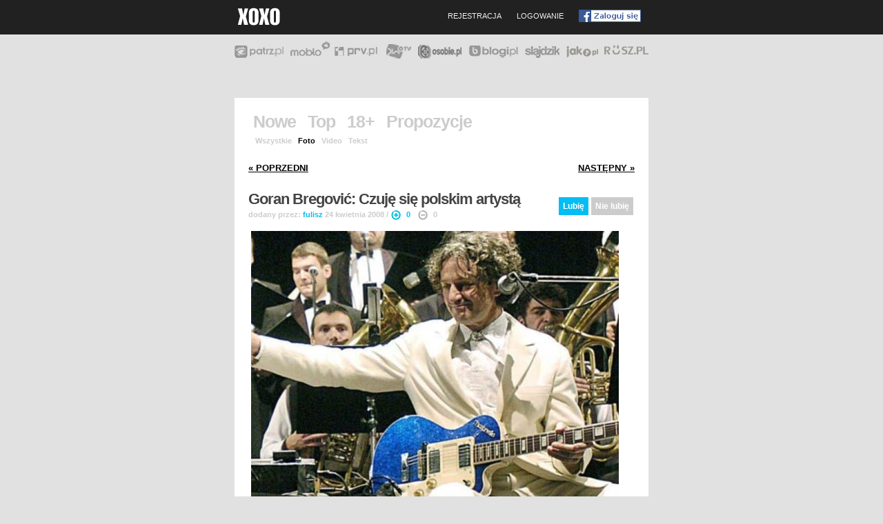

--- FILE ---
content_type: text/html
request_url: http://www.xoxo.pl/foto/goran-bregovic-czuje-sie-polskim-artysta-88
body_size: 6177
content:
    <!DOCTYPE html PUBLIC "-//W3C//DTD XHTML 1.0 Transitional//EN" "http://www.w3.org/TR/xhtml1/DTD/xhtml1-transitional.dtd">
<html xmlns="http://www.w3.org/1999/xhtml">
    <head>
        <meta http-equiv="Content-Type" content="text/html; charset=utf-8" />
        <title>Goran Bregović: Czuję się polskim artystą</title>
        <meta name="keywords" content="" />
        <meta name="viewport" content="width=device-width"/>
        <meta name="description" content="Dopiero co wystąpił w wypełnionej po brzegi Sali Kongresowej w Warszawie, a już niedługo przyjedzie do Polski ponownie. 20 czerwca w katowickim Spodku Gora" /> 	
        <meta name="google-site-verification" content="_Fmj5RuNsS4TMBVhCQCWc-DFXndQkzz-EQV5CXR0qbs" />
        
                                    <meta property="fb:app_id" content="169780810096868" />
                            <meta property="og:site_name" content="www.xoxo.pl" />
                            <meta property="fb:admins" content="100003604430870" />
                            <meta property="og:image" content="http://files.xoxo.pl/Image/96/main_large.jpg" />
                            <meta property="og:title" content="Goran Bregović: Czuję się polskim artystą" />
                            <meta property="og:description" content="Kliknij i zobacz więcej! :-)" />
                            <meta property="og:type" content="article" />
                            <link rel="shortcut icon" href="/static/im/xoxo.pl/favicon.ico" />
                    <link rel="stylesheet" href="/css/?d=xoxo.pl" type="text/css" />
                <link rel="stylesheet" href="/static/css/responsive.css?d=017" type="text/css" />

        <style type="text/css" title="stylesheet" media="screen">@import url("http://openid.pino.pl/app/static/global/css/jqModal.css");</style>
<link href="http://openid.pino.pl/app/static/css/jquery-ui.css" rel="stylesheet" type="text/css"/>

<script type="text/javascript">
    var js_pinobar_sid = "xox";
    var js_pinobar_token = '<input type="hidden" name="backurl" value="http://www.xoxo.pl/user-autologin/?p=1" /><input type="hidden" name="nexturl" value="/foto/goran-bregovic-czuje-sie-polskim-artysta-88" /><input type="hidden" name="sid" value="xox" /><input type="hidden" name="token" value="444745bc0a348a988fabd3e3faeb3043" />';
    var js_pinobar_logout = "/user-logout";
    var js_pinobar_forget_password = "/";
    var js_pinobar_registration = "/";
</script>

<script type="text/javascript" src="http://openid.pino.pl/app/static/global/libs/jquery.js"></script>
<script type="text/javascript" src="http://openid.pino.pl/app/static/global/libs/jquery-ui.js"></script>
<script type="text/javascript" src="http://openid.pino.pl/app/static/global/files/pinoLoginForm.js"></script>

<script type="text/javascript" src="http://openid.pino.pl/app/static/global/pino.js"></script>
<script type="text/javascript" src="http://openid.pino.pl/app/static/global/files/pinoBar.js"></script>
<script type="text/javascript" src="http://openid.pino.pl/app/static/global/plugins/jqModal.js"></script>
<script type="text/javascript" src="http://openid.pino.pl/app/static/global/files/messenger.js"></script>
<script type="text/javascript" src="/static/js/ajaxfileupload.js"></script>

<script type="text/javascript" src="/static/js/common.js"></script>	
         <script src="//openid.pino.pl/app/static/global/rodo.js"></script>
</head>
<body>
    
        <script type="text/javascript" src="http://openid.pino.pl/app/static/global/files/cookie-alert.js"></script>
        <noscript><iframe src="//www.googletagmanager.com/ns.html?id=GTM-K2DLWR"
                          height="0" width="0" style="display:none;visibility:hidden"></iframe></noscript>
        <script>(function (w, d, s, l, i) {
                w[l] = w[l] || [];
                w[l].push({'gtm.start':
                            new Date().getTime(), event: 'gtm.js'});
                var f = d.getElementsByTagName(s)[0],
                        j = d.createElement(s), dl = l != 'dataLayer' ? '&l=' + l : '';
                j.async = true;
                j.src =
                        '//www.googletagmanager.com/gtm.js?id=' + i + dl;
                f.parentNode.insertBefore(j, f);
            })(window, document, 'script', 'dataLayer', 'GTM-K2DLWR');</script>

        <script>
            window.fbAsyncInit = function () {
                FB.init({
                    appId: '169780810096868',
                    xfbml: true,
                    version: 'v2.7'
                });
            };

            (function (d, s, id) {
                var js, fjs = d.getElementsByTagName(s)[0];
                if (d.getElementById(id)) {
                    return;
                }
                js = d.createElement(s);
                js.id = id;
                js.src = "//connect.facebook.net/pl_PL/sdk.js";
                fjs.parentNode.insertBefore(js, fjs);
            }(document, 'script', 'facebook-jssdk'));
        </script>
    
            
            <script>
                $(document).ready(function () {
                    $('.adultAlert').click(function () {
                        showAdultAlert($(this).attr('href'));
                        return false;
                    });
                    $('#adultAlert .urlAccept').click(function () {
                        value = $('#adultAlert .confirm').attr('checked');
                        console.log(value);
                        if (value == true || value=='checked') {
                            jsCookie('adult', '1', {expires: 30});
                        }

                    });
                });

                function showAdultAlert(url = '') {
                    $('#adultAlert').show();

                    width = $(window).width() - $('#adultAlert').outerWidth();
                    $('#adultAlert').css('left', width / 2);
                    height = $(window).height() - $('#adultAlert').outerHeight();
                    $('#adultAlert').css('top', Math.max(0, ((height / 2) + $(window).scrollTop())));
                    if (url != "") {
                        $('.urlAccept').attr('href', url);
                    }

                }
                function jsCookie(name, value, options) {
                    if (typeof value != 'undefined') {
                        options = options || {};
                        if (value === null) {
                            value = '';
                            options.expires = -1;
                        }
                        var expires = '';
                        if (options.expires && (typeof options.expires == 'number' || options.expires.toUTCString)) {
                            var date;
                            if (typeof options.expires == 'number') {
                                date = new Date();
                                date.setTime(date.getTime() + (options.expires * 24 * 60 * 60 * 1000));
                            } else {
                                date = options.expires;
                            }
                            expires = '; expires=' + date.toUTCString();
                        }
                        var path = options.path ? '; path=' + (options.path) : '';
                        var domain = options.domain ? '; domain=' + (options.domain) : '';
                        var secure = options.secure ? '; secure' : '';
                        document.cookie = [name, '=', encodeURIComponent(value), expires, path, domain, secure].join('');
                    } else {
                        var cookieValue = null;
                        if (document.cookie && document.cookie != '') {
                            var cookies = document.cookie.split(';');
                            for (var i = 0; i < cookies.length; i++) {
                                var cookie = jQuery.trim(cookies[i]);
                                // Does this cookie string begin with the name we want?
                                if (cookie.substring(0, name.length + 1) == (name + '=')) {
                                    cookieValue = decodeURIComponent(cookie.substring(name.length + 1));
                                    break;
                                }
                            }
                        }
                        return cookieValue;
                    }
                };
            </script>
        
    
    <div id="loginForm_NOBAR"></div>

            <div id="pinoBar"></div>
        <script type="text/javascript"> initializePinoBar();</script>
        <!-- ai    -->
   
                <div id="top">
    <div id="topMenu">
        <div id="logo" >
            <a href="/">
                <img src="http://files.pino.pl/gag/xoxo.pl/template/logo.png" border="0"/>
            </a>
        </div>
        <ul>
                            <li><a rel="nofollow" href="https://openid.pino.pl/app/konto-rejestracja/site,xox" >rejestracja</a></li>
                <li><a rel="nofollow" href="https://openid.pino.pl/app/konto-logowanie/site,xox"  >logowanie</a></li> 
                <li><a rel="nofollow" href="https://openid.pino.pl/app/konto-fb/?forward_url=http://www.xoxo.pl&begin_url=http://www.xoxo.pl&sid=xox&auto=1"><img style="margin-top: -3px;" src="/static/im/fbmidilogin.png"></a></li> 
                       
        </ul>								
    </div>
</div><!--top-->
<div style="margin: 10px auto 10px;padding: 0px;text-align: center;" class="button-promo">
    <img src="/static/im/grupa_pino.png" title="Grupa Pino" alt="Grupa Pino" usemap="#grupapino" class="pino-banner-image" style="overflow: hidden;"/>
    <map name="grupapino">
        <area shape="rect" coords="0,0,72,25" href="http://patrz.pl" alt="Filmy, zdjęcia, muzyka" title="Filmy, zdjęcia, muzyka" target="_blank" />
        <area shape="rect" coords="79,0,140,25" href="http://moblo.pl" alt="Dziel się chwilą" title="Dziel się chwilą" target="_blank" />
        <area shape="rect" coords="143,0,208,25" href="http://www.prv.pl" alt="Darmowy hosting" title="Darmowy hosting" target="_blank" />
        <area shape="rect" coords="215,0,260,25" href="http://pinotv.pl" alt="darmowa telewizja internetowa" title="darmowa telewizja internetowa" target="_blank" />
        <area shape="rect" coords="264,0,331,25" href="http://osobie.pl" alt="Powiedz innym o sobie" title="Powiedz innym o sobie" target="_blank" />
        <area shape="rect" coords="339,0,412,25" href="http://www.blogi.pl" alt="Darmowe blogi" title="Darmowe blogi" target="_blank" />
        <area shape="rect" coords="420,0,473,25" href="http://slajdzik.pl" alt="Pokaz zdjęć, prezentacje multimedialne" title="Pokaz zdjęć, prezentacje multimedialne" target="_blank" />
        <area shape="rect" coords="480,0,529,25" href="http://www.jak.pl" alt="pytania i odpowiedzi" title="pytania i odpowiedzi" target="_blank" />
        <area shape="rect" coords="535,0,600,25" href="http://rusz.pl" alt="zadania, testy, śmieszne pytania, łamigłówki" title="zadania, testy, śmieszne pytania, łamigłówki" target="_blank" />
    </map>
</div>    
    <div style="margin:15px auto 15px auto;padding:0px;width:750px" class="ad-billboard">
         
<script type='text/javascript'><!--//<![CDATA[
   var m3_u = (location.protocol=='https:'?'https://ox2.sterta.pl/www/delivery/ajs.php':'http://ox2.sterta.pl/www/delivery/ajs.php');
   var m3_r = Math.floor(Math.random()*99999999999);
   if (!document.MAX_used) document.MAX_used = ',';
   document.write ("<scr"+"ipt type='text/javascript' src='"+m3_u);
   document.write ("?zoneid=186");
   document.write ('&amp;cb=' + m3_r);
   if (document.MAX_used != ',') document.write ("&amp;exclude=" + document.MAX_used);
   document.write (document.charset ? '&amp;charset='+document.charset : (document.characterSet ? '&amp;charset='+document.characterSet : ''));
   document.write ("&amp;loc=" + escape(window.location));
   if (document.referrer) document.write ("&amp;referer=" + escape(document.referrer));
   if (document.context) document.write ("&context=" + escape(document.context));
   if (document.mmm_fo) document.write ("&amp;mmm_fo=1");
   document.write ("'><\/scr"+"ipt>");
//]]>--></script><br>
    </div>

<div style="margin:15px auto 0;padding:0px;width:600px" class="button-like">
    <div
        class="fb-like"
        data-share="false"
        data-href="https://www.facebook.com/xoxopl-637355486431454/"
        data-width="300"
        data-show-faces="false">
    </div>
</div>

    <div id="centerContent">
    <div id="menu">
                    <a href="/"  title="Xoxo.pl - najnowsze memy, obrazki, śmieszne filmy">Nowe</a>
            <a href="/hot"  title="Xoxo.pl - najpopularniejsze memy, obrazki, śmieszne filmy">Top</a>
                        <a href="/adult"  class="adultAlert" title="Xoxo.pl - memy, obrazki, filmiki dla dorosłych">18+</a>
            <a href="/poczekalnia"  class="adultAlert"  title="Xoxo.pl - filmy, obrazki, memy oczekujące na zatwierdzenie">Propozycje</a>
        											
    </div><!--menu-->

            <div id="viewMenu">
            <!--br/>
            <div>filtruj</div-->
            <a href="/item-set_type/" >wszystkie</a>
            <a href="/item-set_type/typ,foto" class="active">foto</a>
            <a href="/item-set_type/typ,video" >video</a>
            <a href="/item-set_type/typ,tekst" >tekst</a>
        </div><!--viewMenu-->
            
<div id="gag_list" >		


    
<div class="gag_item">

    <div style="float:left">
        <br/>
                    <h3 class="item-preview"><a href="/foto/tomasz-karolak-uwielbiam-chodzic-po-pieluchy1-87" title="Tomasz Karolak: Uwielbiam chodzić po pieluchy!">&laquo; Poprzedni</a></h3>
        
                    <h3 class="item-next"><a href="/foto/marta-zmuda-trzebiatowska-trafila-milion1-89" title="Marta Żmuda-Trzebiatowska trafiła milion!">Następny &raquo;</a></h3>
                <br/>
        <div class="clear"></div>
        <h1><a class="gag_title" href="/foto/goran-bregovic-czuje-sie-polskim-artysta-88">Goran Bregović: Czuję się polskim artystą</a></h1>

        <div id="gag_vote_buttons_88" class="gag_like">
            <a onclick="vote('like',88)" style="cursor:pointer">Lubię</a>
            <a onclick="vote('dislike',88)" class="negative" style="cursor:pointer">Nie lubię</a>
        </div>

        <h4 class="gag_details">		
            dodany przez: <a href="/profile/fulisz">fulisz</a> 24 kwietnia 2008
            / <img src="/static/im/icons/like-ico.png" style="vertical-align:middle" /><b id="gag_like_88" class="gag_like_icon" href="">0</b>	
            <img src="/static/im/icons/dislike-ico.png" style="vertical-align:middle" /><b id="gag_dislike_88" class="gag_dislike_icon" href="">0</b>	
            
        </h4>
    </div>

    <div id="gag_content_88" class="gag_content" 	>
                                        <img src='http://files.xoxo.pl/Image/96/main_large.jpg'  />
                    				
    </div>

            <div class="fb-share-button" data-href="http://www.xoxo.pl/foto/goran-bregovic-czuje-sie-polskim-artysta-88" data-layout="button_count" data-size="small" data-mobile-iframe="true"><a class="fb-xfbml-parse-ignore" target="_blank" href="https://www.facebook.com/sharer/sharer.php?u=http%3A%2F%2Fwww.xoxo.pl%2Ffoto%2Fgoran-bregovic-czuje-sie-polskim-artysta-88">Udostępnij</a></div>
        <!--div class="fb-share-button"
           data-href="http://www.xoxo.pl/foto/goran-bregovic-czuje-sie-polskim-artysta-88"
           data-layout="button_count"
       </div-->
        <div class="gag_facebook_like">
            <iframe src='http://www.facebook.com/plugins/like.php?href=http://www.xoxo.pl/foto/goran-bregovic-czuje-sie-polskim-artysta-88&amp;layout=button_count&amp;show_faces=false&amp;width=100&amp;action=like&amp;colorscheme=light' scrolling='no' frameborder='0' allowTransparency='true' style='border:none; overflow:hidden; width:110px; height:20px'></iframe>
        </div>
        <div class="clear"></div>
</div>
        <div id="gag_extra_desc">
        Dopiero co wystąpił w wypełnionej po brzegi Sali Kongresowej w Warszawie, a już niedługo przyjedzie do Polski ponownie. 20 czerwca w katowickim Spodku Goran Bregović wystąpi z Zespołem Pieśni i Tańca &bdquo;Śląsk&rdquo;. Bałkański kompozytor przyznaje, że chętnie wraca do Polski. &bdquo;Grałem już wszędzie od Islandii po Australię. I jestem szczęśliwy, kiedy znowu jestem w Polsce. Można powiedzieć, że jestem waszym artystą&rdquo; &ndash; mówi Bregović. Jeśli to miłość, to na pewno z wzajemnością. Podczas ostatniego koncertu w Warszawie publiczność przyjęła artystę euforycznie, z owacjami na stojąco.&nbsp;<br />
mr<br />
<br />
&nbsp;
    </div>

    		

    <div id="gag_comments_list">
                    </div>	

    <div id="gag_comment_form">
            
            <p><b>Komentarz tylko dla zalogowanych</b></p>
                                                                
    </div>		


</div>	
</div><!--centerContent-->
 
<script type="text/javascript" src="//static.clickonometrics.pl/_a4a.js"></script>
<script type="text/javascript">
_A4A.construct("//delivery.clickonometrics.pl");
_A4A.handle(_A4A.CODE_PLACEMENT_SYNC, [607674]);
</script><br>
    
    <script type="text/javascript">
        var _gaq = _gaq || [];
        _gaq.push(['_setAccount', 'UA-480911-10']);
        _gaq.push(['_setDomainName', '.xoxo.pl']);
        _gaq.push(['_trackPageview']);

        (function () {
            var ga = document.createElement('script');
            ga.type = 'text/javascript';
            ga.async = true;
            ga.src = ('https:' == document.location.protocol ? 'https://ssl' : 'http://www') + '.google-analytics.com/ga.js';
            var s = document.getElementsByTagName('script')[0];
            s.parentNode.insertBefore(ga, s);
        })();
    </script>

<div id="adultAlert" style="display: none; position: absolute; background-color: white; border: 5px solid red; font-size: 14px; padding: 10px; max-width: 600px; ">
    <strong>Uwaga!</strong><br/><br/>Ta podstrona może zawierać treści o charakterze erotycznym, wulgarnym lub kontrowersyjnym. Przechodząc na tę podstronę 
    oświadczasz, że dokonujesz tego w pełni świadomie i dobrowolnie oraz że posiadasz ukończone 18 lat.
    <br/><br/>
    <input type="checkbox" class="confirm" name="multi" checked="checked"> zapamiętaj moją akceptację dla podobnych podstron
    <br/><br/>
    <a style="color: grey; font-size: 12px;" class="urlExit" href="/">Nie, nie chcę oglądać tych treści lub nie mam ukończonych 18 lat</a><br/><br/>
    <a style="color: red;" class="urlAccept" href="#" class="target">Tak, zgadzam się na oglądanie tych treści i mam ukończone 18 lat</a>      
</div>
<div class="footer">
    <div class="content">
        <ul>
            <li><a href="http://www.grupapino.pl/pages-regulamin/" rel="nofollow">Regulamin</a></li>
            <li><a href="http://www.grupapino.pl/pages-polityka/" rel="nofollow">Polityka prywatności</a></li>
            <li><a href="http://grupapino.pl/kontakt/xox" rel="nofollow">Kontakt</a></li>
        </ul>
    </div>
</div>
</body>
</html>

--- FILE ---
content_type: text/css
request_url: http://www.xoxo.pl/css/?d=xoxo.pl
body_size: 1546
content:
body{padding:0;margin:0;font:11px "HelveticaNeue-Light","HelveticaNeue",Helvetica,Arial,sans-serif; background-color:#e1e1e1;}
a {text-decoration:none;}
.clear {float: none; clear: both;}
.gag_selector_active {cursor:pointer; color: #17AB1E;}
.gag_selector {cursor:pointer;color:black; }
.pager {}
.pager .current{background-color:#03BDF3;padding:5px;color:white;}
.pager .elem {background-color:#CCCCCC;padding:5px;color:white;}
.pager .una {background-color:#CCCCCC;padding:5px;color:white;}
.pager .nav {background-color:#CCCCCC;padding:5px;color:white;}

.gag_facebook_like {float:right}

#top{width:100%;margin:0px; background-color:#212121; text-align:center}
#logo{float:left;}
#topMenu{ height:50px; width:600px; margin:0 auto; text-align:right;}	
#topMenu ul{display:inline-block; list-style:none; margin:0px; padding:0px; text-align:right}	
#topMenu ul li{margin:1px; float:left; padding:10px; margin-top:7px; font-size:14px; color:#ececec;}		
#topMenu ul li a{cursor:pointer;float:left; color:#efefef; font-family:Arial,Helvetica,sans-serif; font-size:0.8em; font-weight:400; text-transform:uppercase;}		
#topMenu ul li a:hover{cursor:pointer;float:left; color:#0CC; font-family:Arial,Helvetica,sans-serif; font-size:0.8em; font-weight:400; text-transform:uppercase;}		


#centerContent {width:560px; margin:0px auto; padding:20px; background-color:#ffffff; -moz-border-radius:8px 8px 0 0; margin-top:15px;}
#menu {text-align:left; float:left; height:70px;}
#menu a {color:#cccccc; font-size:30px; font-weight:bold; letter-spacing:-1px; margin:7px;}
#menu a:hover {color:#03bdf3; font-size:30px; font-weight:bold; letter-spacing:-1px; margin:7px;}
#menu a.active {color:#000;}

#viewMenu {text-align:right; float:right; height:70px; color:#777777; font-family:Arial,Helvetica,sans-serif; font-size:13px;}
#viewMenu a{color:#cccccc; font-family:Arial,Helvetica,sans-serif; font-size:12px; margin-left:5px; font-weight:600;}
#viewMenu a:hover{color:#03bdf3; font-family:Arial,Helvetica,sans-serif; font-size:12px; margin-left:5px; font-weight:600;}	
#viewMenu a.active {color:#000;}

#gag_message {}

#gag_list {}
#gag_list .gag_item{ margin-bottom:5px; border-bottom:solid #e1e1e1 1px; padding-bottom:15px; margin-bottom:25px; }
#gag_list .gag_item h1 {float:left;margin-bottom:0px}
#gag_list .gag_item img { max-width:560px; }
#gag_list .gag_item .gag_title{float:left; margin:0; width:420px; font-family:Arial,Helvetica,sans-serif; line-height:1em; margin-bottom:4px; font-size:22px; font-weight:bold; letter-spacing:-1px; color:#444444}	
#gag_list .gag_item .gag_like{float:right;margin-top:20px;}
#gag_list .gag_item .gag_like a {float:left; margin:2px; padding:6px; color:white; background-color:#03bdf3; font-size:12px; font-weight:bold; -moz-border-radius:3px 3px 3px 3px;}
#gag_list .gag_item .gag_details{margin:0px; margin-bottom:15px; width:420px; float:left; font-size:11px; font-family:Arial,Helvetica,sans-serif; color:#CCC;}
#gag_list .gag_item .gag_like a.negative {float:left; margin:2px; padding:6px; color:white; background-color:#cccccc; font-size:12px; font-weight:bold; -moz-border-radius:3px 3px 3px 3px;}
#gag_list .gag_item .gag_details a{font-size:11px;color:#03bdf3;}			
#gag_list .gag_item .gag_stats{}		
#gag_list .gag_item .gag_content{float:left;width:540px;text-align:center;margin-bottom:10px;}
#gag_list .gag_item .gag_comments{float:left; color:#666; font-family:Arial,Helvetica,Verdana,sans-serif; font-size:16px; text-decoration:none;}

.gag_content img {border:none}

.gag_like_icon {float:none;padding:4px;color:#03BDF3;margin:3px}
.gag_dislike_icon {float:none;padding:4px;color:#CCCCCC;margin:3px}


#gag_user_likes { font-family:Arial,Helvetica,Verdana,sans-serif; font-size:16px; color:#666; }
#gag_user_likes img {border:none}
#gag_user_likes ul {list-style:none;padding-left:10px}
#gag_user_likes ul li{display:inline;padding:2px;}

#gag_comment_form { font-family:Arial,Helvetica,Verdana,sans-serif; font-size:16px; color:#666; }
#gag_comment_form fieldset{width:400px;border:none;}
#gag_comment_form fieldset input {border: solid 1px #B9B8B8;background-color:#EBEBEB}
#gag_comment_form fieldset textarea {border: solid 1px #B9B8B8;background-color:#EBEBEB}
#gag_comment_form fieldset .submitButton {float:left; margin:2px; padding:6px; color:white; background-color:#03bdf3; font-size:12px; font-weight:bold; -moz-border-radius:3px 3px 3px 3px;}


#gag_comments_list { }
#gag_comments_list .gag_comment{padding:6px;background-color:#F4F3F3;margin:1px}

#gag_settings {float:left}
#gag_settings .gag_settings_block {width:100%;float:left}
#gag_settings .gag_settings_block p {float:left;width:400px;margin:0px}
#gag_settings .gag_settings_block p label {width:100%;margin-top:10px}
#gag_settings .gag_settings_block p input {border: solid 1px #B9B8B8;background-color:#EBEBEB}
#gag_settings .gag_settings_block p .submitButton {float:left; margin:2px; padding:6px; color:white; background-color:#03bdf3; font-size:12px; font-weight:bold; -moz-border-radius:3px 3px 3px 3px;}
#gag_settings .gag_settings_block p textarea {border: solid 1px #B9B8B8;background-color:#EBEBEB}

#gag_form {float:left}
#gag_form fieldset{float:left;border:none;}
#gag_form fieldset p label {float:left;width:100%; font-size:12px; font-family:Arial,Helvetica,Verdana,sans-serif;}
#gag_form fieldset p input {border: solid 1px #B9B8B8; background-color:#fafafa; -moz-border-radius:5px 5px 5px 5px; min-height:30px; font-size:14px; padding:3px;}
#gag_form fieldset p .submitButton {float:left; margin:2px; padding:6px; color:white; background-color:#03bdf3; font-size:12px; font-weight:bold; -moz-border-radius:3px 3px 3px 3px;}
#gag_form fieldset p textarea {border: solid 1px #B9B8B8; background-color:#fafafa; -moz-border-radius:5px 5px 5px 5px; font-size:14px; padding:3px;}
#gag_form .gag_like a {float:left; margin:2px; padding:6px; color:white; background-color:#03bdf3; font-size:12px; font-weight:bold; -moz-border-radius:3px 3px 3px 3px;}
#gag_form .gag_like a.negative {float:left; margin:2px; padding:6px; color:white; background-color:#cccccc; font-size:12px; font-weight:bold; -moz-border-radius:3px 3px 3px 3px;}

#gag_extra_desc {padding-top:10px;padding-bottom:10px; color:#666; font-family:Arial,Helvetica,Verdana,sans-serif; font-size:14px; text-align:justify; }

#gag_populate_button { margin-top:15px; margin-bottom:15px; border-top:solid #eaeaea 1px; padding-top:15px; padding-bottom:10px; text-align:center;}

#profile_view {float: left; width: 97%; padding: 10px; background-color: rgb(244, 244, 244);}
#profile_view img {float: left;}
#profile_view .desc {padding: 10px; font-size: 14px;}
.footer {
    background-color: #212121;
    margin: 0;
    text-align: center; 
    width: 100%;
}
.footer .content {

}
.footer .content ul{
    margin: 0;
    padding: 0;
}
.footer .content ul li{
display: inline-block;
}
.footer .content ul li a{
display: inline-block;
padding: 5px 10px;
color: #FFFFFF;
}

--- FILE ---
content_type: text/css
request_url: http://www.xoxo.pl/static/css/responsive.css?d=017
body_size: 1169
content:
.ui-dialog {
    width: 420px !important;
}
#box_cookie_info span {
    width: 100% !important;
}
.tag-4 { font-size: 20px; font-weight: bold; color: black;}
.tag-3 { font-size: 17px; color: #282828;}
.tag-2 { font-size: 14px; color: #585858;}
.tag-1 { font-size: 12px; color: #808080;}

.tags a {color: inherit;}

.item-next {
    float: right;
}
.item-preview {
    float: left;
}
.item-preview, .item-next {
    display: inline-block; text-transform: uppercase; 
}
.item-preview a, .item-next a { 
    text-decoration: underline;
    color: black;
}
#menu {
    float: none;
    height: inherit;
    margin-bottom: 5px;
}
#menu a,#menu a:hover {
    font-size: 25px;
}
#viewMenu {
    float: none;
    height: inherit;
    text-align: left;
    margin-left: 5px;
}
#viewMenu a {
    text-transform: capitalize;
    font-size: 11px;
}
.popupFb {
    text-align: center;
    width: 700px;
    margin: 0px auto;
    background-color: #a0e0ff;
    padding: 10px;
    border: 1px solid black;
    border-radius: 10px;
    position: fixed;
    top: 200px;
    left: 0px;
    right: 0px;
}
.popupFb h2 {
    font-size: 30px;
}
.popupFb .close {
    font-size: 30px;
    float: right;
    background-color: white;
    padding: 0px 8px;
    border: 2px solid black;
    display: inline-block;
    border-radius: 30px;
    cursor: pointer;
}
.popupFb img {
    max-width: 200px;
    max-height: 200px;
    margin: 5px;
    vertical-align: middle;
    border: 1px solid grey;
}

@media all and (max-width: 800px) and (min-width: 600px) {

    .ad-billboard {
        width: 550px !important;
        overflow-x: hidden;
    }
    #topMenu, #modalWindow {
        width: 100%;
        max-width: 600px;
    }
    #centerContent {
        padding: 10px;
    }
    .button-like, .button-promo {
        width: 550px !important;
    }
    .button-promo img {
        width: 550px;
    }


}

@media all and (max-width: 599px) and (min-width: 480px) {
    .ad-billboard {
        display: none;
    }
    #centerContent {

        max-width: 420px;

    }
    #gag_list .gag_item .gag_content {
        max-width: 420px;
    }
    #gag_list .gag_item img {
        max-width: 420px;
        height: inherit;
    }

    .button-like {
        width: 420px !important;
    }
    #topMenu, #modalWindow {
        width: 100%;
    }
    #topMenu ul li {
        padding: 10px 5px;
    }
    .button-promo, .button-promo img {
        width: 450px !important; 
    }
    .gag_content .player {
        width: 420px;
        height: 300px
    }

}

@media all and (max-width: 699px) {
    #box_cookie_info {
        height: 50px;
    }
    #box_cookie_info span {
        font-size: 9px !important;
        line-height: 11px !important;
    }
    
}

@media all and (max-width: 479px) {
    .ad-billboard {
        display: none;
    }
    #centerContent {
        max-width: 280px;
        padding: 10px 5px;
    }
    #gag_list .gag_item .gag_content {
        max-width: 280px;
    }
    #gag_list .gag_item img {
        max-width: 280px;
        height: inherit;
    }
    #gag_list .gag_item .gag_details { 
        width: 280px !important;
    }
    #gag_list .gag_item .gag_like {
        display: none;
    }
    .button-like {
        width: 300px !important;
    }
    #topMenu ul li {
        padding: 10px 5px;
    }
    #gag_list .gag_item .gag_title {
        max-width: 280px;
    }
    #topMenu,#modalWindow {
        width: 100%;
    }
    #topMenu ul li {
        margin-top: 10px;
        font-size: 12px;

    }
    .button-promo, .button-promo img {
        width: 300px !important; 
    }
    .gag_content .player {
        width: 280px;
        height: 200px
    }
    .pino-banner-image {
        margin-top:40px;
    }
    #topMenu ul li a {
        color: #00a0ff;
    }
    #menu a,#menu a:hover  {
        margin: 2px;
        font-size: 23px
    }
}

--- FILE ---
content_type: application/javascript
request_url: http://www.xoxo.pl/static/js/common.js
body_size: 945
content:
var actual_selected_form="photo";
function trim(str){
	return str.replace(/^\s\s*/, '').replace(/\s\s*$/, '');
}

//lista komentarzy
function comment_list(items_id){
		
	$.ajax({type: 'POST',url: '/comments-list/id,'+items_id,
	    success: function(msg) {
			$("#gag_comments_list").html(msg);
			$("#commentContent").val("");	
			$("#addCommentButton").show();
			$("#preloaderGif").hide();
		}
	});		
}



//dodaje komentarz
function comment_add(items_id){
	
	var dataString='comment='+$("#commentContent").val();
	dataString+='&items_id='+items_id;
	$("#addCommentButton").hide();
	$("#preloaderGif").show();
	
	$.ajax({type: 'POST',url: '/comments-add',data: dataString,
		    success: function(msg) {
				comment_list(items_id);
			}
		});	

}

//oddaj glos
function vote(type,items_id){
		
	$.ajax({type: 'POST',url: '/vote-'+type+'/id,'+items_id,
		    success: function(msg) {
				switch(msg)
				{
				case "#error_notlogged":
					openLoginForm_NOBAR("loginForm_NOBAR",js_pinobar_sid);
				  break;
				case "#error_already":
					$("#gag_vote_buttons_"+items_id).html("<a>Już oddałeś głos</a>");
				  break;
				default:
					$("#gag_"+type+"_"+items_id).html(msg);
					$("#gag_vote_buttons_"+items_id).html("<a>Głos oddany</a>");
				}			
			}
		});	

}

function change_actual_selected(selected){actual_selected_form=selected;}

function change_add_type(type){
	
	$('#gag_photo_form').hide();	
	$('#gag_text_form').hide();	
	$('#gag_video_form').hide();	
	$('#gag_'+type+'_form').show();
	
	$('#title_'+type).val($('#title_'+actual_selected_form).val());
	$('#desc_'+type).val($('#desc_'+actual_selected_form).val());	
	if(type!='text') $('#content_'+type).val($('#content_'+actual_selected_form).val());	

}

$(document).ready(function() {  

    $("#loginForm_NOBAR").dialog({
        bgiframe: true, autoOpen: false, height: 250,width: 350, resizable: false,  modal: true
      });
    
	$('#loginFormButton').click(function() { 
		openLoginForm_NOBAR("loginForm_NOBAR",js_pinobar_sid);
	});

	$('#title_photo').click(function() { change_actual_selected("photo");});
	$('#title_video').click(function() { change_actual_selected("video");});
	$('#title_text').click(function() { change_actual_selected("text");});
	
	$('#desc_photo').click(function() { change_actual_selected("photo");});
	$('#desc_video').click(function() { change_actual_selected("video");});
	$('#desc_text').click(function() { change_actual_selected("text");});		

	$('#content_photo').click(function() { change_actual_selected("photo");});
	$('#content_video').click(function() { change_actual_selected("video");});
});
    